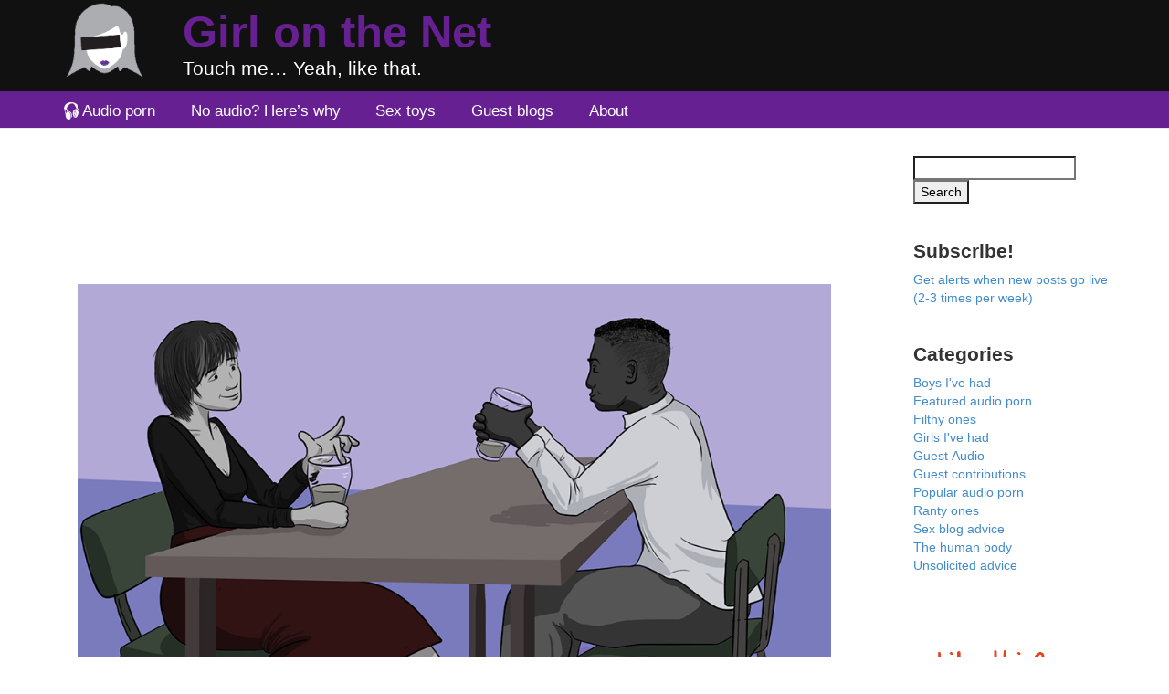

--- FILE ---
content_type: text/html; charset=UTF-8
request_url: https://www.girlonthenet.com/blog/first-date-into-second/
body_size: 15354
content:
<!DOCTYPE html>
<html lang="en-US">
<head>
  <link rel="shortcut icon" href="/favicon.ico?v=1" />

  <meta charset="UTF-8" />
  <meta name="viewport" content="width=device-width, initial-scale=1.0">
  <title>Promising: how do you turn a first date into a second? | Girl on the Net</title>
  <link rel="stylesheet" href="https://cdn.girlonthenet.com/wp-content/themes/gotn/style.css?h=be930ac210421b4bde2b9c529df77466" />

  <script type="3a295c2a6e6e7b339c4585a2-text/javascript">
    var _gaq = _gaq || [];
    _gaq.push(['_setAccount', 'UA-25382403-1']);
    _gaq.push(['_trackPageview']);
    _gaq.push(['_gat._anonymizeIp']);
    (function() {
      var ga = document.createElement('script');
          ga.type = 'text/javascript'; ga.async = true;
          ga.src = 'https://stats.g.doubleclick.net/dc.js';
      var s = document.getElementsByTagName('script')[0]; s.parentNode.insertBefore(ga, s);
    })();
  </script>
  <script async src="https://www.googletagmanager.com/gtag/js?id=G-6R6RKRSMPE" type="3a295c2a6e6e7b339c4585a2-text/javascript"></script>
  <script type="3a295c2a6e6e7b339c4585a2-text/javascript">
  window.dataLayer = window.dataLayer || [];
  function gtag(){dataLayer.push(arguments);}
  gtag('js', new Date());
  gtag('config', 'G-6R6RKRSMPE');
  </script>
  <script type="3a295c2a6e6e7b339c4585a2-text/javascript">
      document.addEventListener('adrotic:load', function(event) {
        _gaq.push(['_trackEvent', 'AdroticAd', 'Shown', event.detail.id + ':' + event.detail.type, true]);
//	gtag('event', 'adrotic_shown', { 'id': event.detail.id, 'type': event.detail.type, 'ad_source': 'Adrotic', 'ad_unit': event.detail.id, 'ad_format': event.detail.type });
      })
      document.addEventListener('adrotic:click', function(event) {
        _gaq.push(['_trackEvent', 'AdroticAd', 'Clicked', event.detail.id + ':' + event.detail.type]);
//	gtag('event', 'adrotic_click', { 'ad_unit': event.detail.id, 'ad_format': event.detail.type, 'id': event.detail.id, 'type': event.detail.type });
      })
      document.addEventListener('ad:query', function(event) { gtag('event', 'ad_query', event.detail); })
      document.addEventListener('ad:impression', function(event) { gtag('event', 'ad_impression', event.detail); })
      document.addEventListener('ad:click', function(event) { gtag('event', 'ad_click', event.detail); })
  </script>
  <!--
  <script src="https://adrotic.girlonthenet.com/inventory/GOTN.js" async> </script>
  -->
  <script type="3a295c2a6e6e7b339c4585a2-text/javascript">
    (function() {
      var ad = document.createElement('script');
          ad.type = 'text/javascript'; ad.async = true;
          ad.src = 'https://adrotic.girlonthenet.com/inventory/GOTN.js?t=1769352888';
      var s = document.getElementsByTagName('script')[0]; s.parentNode.insertBefore(ad, s);
    })();
  </script>

  
	<!-- This site is optimized with the Yoast SEO plugin v14.0.4 - https://yoast.com/wordpress/plugins/seo/ -->
	<meta name="description" content="If someone&#039;s nervous on a first date, it can be hard to know who they are. But turning a first date into a second is all about making things comfortable." />
	<meta name="robots" content="index, follow" />
	<meta name="googlebot" content="index, follow, max-snippet:-1, max-image-preview:large, max-video-preview:-1" />
	<meta name="bingbot" content="index, follow, max-snippet:-1, max-image-preview:large, max-video-preview:-1" />
	<link rel="canonical" href="https://www.girlonthenet.com/blog/first-date-into-second/" />
	<meta property="og:locale" content="en_US" />
	<meta property="og:type" content="article" />
	<meta property="og:title" content="Promising: how do you turn a first date into a second? | Girl on the Net" />
	<meta property="og:description" content="If someone&#039;s nervous on a first date, it can be hard to know who they are. But turning a first date into a second is all about making things comfortable." />
	<meta property="og:url" content="https://www.girlonthenet.com/blog/first-date-into-second/" />
	<meta property="og:site_name" content="Girl on the Net" />
	<meta property="article:publisher" content="https://www.facebook.com/girlonthenet" />
	<meta property="article:author" content="https://www.facebook.com/girlonthenet" />
	<meta property="article:published_time" content="2020-11-08T11:11:58+00:00" />
	<meta property="og:image" content="https://cdn.girlonthenet.com/wp-content/uploads/2016/11/GotN-Footsie.png" />
	<meta property="og:image:width" content="1024" />
	<meta property="og:image:height" content="768" />
	<meta name="twitter:card" content="summary_large_image" />
	<meta name="twitter:creator" content="@girlonthenet" />
	<meta name="twitter:site" content="@girlonthenet" />
	<script type="application/ld+json" class="yoast-schema-graph">{"@context":"https://schema.org","@graph":[{"@type":"WebSite","@id":"https://www.girlonthenet.com/#website","url":"https://www.girlonthenet.com/","name":"Girl on the Net","description":"Touch me...  Yeah, like that.","publisher":{"@id":"https://www.girlonthenet.com/#/schema/person/dae1a9f1c595cb54b6e865f2a4331c1f"},"potentialAction":[{"@type":"SearchAction","target":"https://www.girlonthenet.com/?s={search_term_string}","query-input":"required name=search_term_string"}],"inLanguage":"en-US"},{"@type":"ImageObject","@id":"https://www.girlonthenet.com/blog/first-date-into-second/#primaryimage","inLanguage":"en-US","url":"https://cdn.girlonthenet.com/wp-content/uploads/2016/11/GotN-Footsie.png","width":1024,"height":768,"caption":"Image by the brilliant Stuart F Taylor"},{"@type":"WebPage","@id":"https://www.girlonthenet.com/blog/first-date-into-second/#webpage","url":"https://www.girlonthenet.com/blog/first-date-into-second/","name":"Promising: how do you turn a first date into a second? | Girl on the Net","isPartOf":{"@id":"https://www.girlonthenet.com/#website"},"primaryImageOfPage":{"@id":"https://www.girlonthenet.com/blog/first-date-into-second/#primaryimage"},"datePublished":"2020-11-08T11:11:58+00:00","dateModified":"2020-11-08T11:11:58+00:00","description":"If someone's nervous on a first date, it can be hard to know who they are. But turning a first date into a second is all about making things comfortable.","inLanguage":"en-US","potentialAction":[{"@type":"ReadAction","target":["https://www.girlonthenet.com/blog/first-date-into-second/"]}]},{"@type":"Article","@id":"https://www.girlonthenet.com/blog/first-date-into-second/#article","isPartOf":{"@id":"https://www.girlonthenet.com/blog/first-date-into-second/#webpage"},"author":{"@id":"https://www.girlonthenet.com/#/schema/person/dae1a9f1c595cb54b6e865f2a4331c1f"},"headline":"Promising: how do you turn a first date into a second?","datePublished":"2020-11-08T11:11:58+00:00","dateModified":"2020-11-08T11:11:58+00:00","commentCount":15,"mainEntityOfPage":{"@id":"https://www.girlonthenet.com/blog/first-date-into-second/#webpage"},"publisher":{"@id":"https://www.girlonthenet.com/#/schema/person/dae1a9f1c595cb54b6e865f2a4331c1f"},"image":{"@id":"https://www.girlonthenet.com/blog/first-date-into-second/#primaryimage"},"keywords":"communication,dating,first times,fun sex,online dating,super nervous about showing him this blog post which i think is a pretty good sign","articleSection":"Boys I've had","inLanguage":"en-US","potentialAction":[{"@type":"CommentAction","name":"Comment","target":["https://www.girlonthenet.com/blog/first-date-into-second/#respond"]}]},{"@type":["Person","Organization"],"@id":"https://www.girlonthenet.com/#/schema/person/dae1a9f1c595cb54b6e865f2a4331c1f","name":"Girl on the net","image":{"@type":"ImageObject","@id":"https://www.girlonthenet.com/#personlogo","inLanguage":"en-US","url":"https://cdn.girlonthenet.com/wp-content/uploads/2013/05/GOTN-avatar-resized.png","width":300,"height":300,"caption":"Girl on the net"},"logo":{"@id":"https://www.girlonthenet.com/#personlogo"},"description":"Girl on the Net is one of the UK's top sex bloggers, and has been writing since 2011 on sex, feminism, relationships and more.","sameAs":["https://www.facebook.com/girlonthenet","https://twitter.com/girlonthenet"]}]}</script>
	<!-- / Yoast SEO plugin. -->


<link rel='dns-prefetch' href='//cdn.girlonthenet.com' />
<link rel='dns-prefetch' href='//s.w.org' />
<link rel="alternate" type="application/rss+xml" title="Girl on the Net &raquo; Feed" href="https://www.girlonthenet.com/feed/" />
<link rel="alternate" type="application/rss+xml" title="Girl on the Net &raquo; Comments Feed" href="https://www.girlonthenet.com/comments/feed/" />
<link rel="alternate" type="application/rss+xml" title="Girl on the Net &raquo; Promising: how do you turn a first date into a second? Comments Feed" href="https://www.girlonthenet.com/blog/first-date-into-second/feed/" />
		<script type="3a295c2a6e6e7b339c4585a2-text/javascript">
			window._wpemojiSettings = {"baseUrl":"https:\/\/s.w.org\/images\/core\/emoji\/13.0.0\/72x72\/","ext":".png","svgUrl":"https:\/\/s.w.org\/images\/core\/emoji\/13.0.0\/svg\/","svgExt":".svg","source":{"concatemoji":"https:\/\/www.girlonthenet.com\/wordpress\/wp-includes\/js\/wp-emoji-release.min.js?ver=5.5.1"}};
			!function(e,a,t){var r,n,o,i,p=a.createElement("canvas"),s=p.getContext&&p.getContext("2d");function c(e,t){var a=String.fromCharCode;s.clearRect(0,0,p.width,p.height),s.fillText(a.apply(this,e),0,0);var r=p.toDataURL();return s.clearRect(0,0,p.width,p.height),s.fillText(a.apply(this,t),0,0),r===p.toDataURL()}function l(e){if(!s||!s.fillText)return!1;switch(s.textBaseline="top",s.font="600 32px Arial",e){case"flag":return!c([127987,65039,8205,9895,65039],[127987,65039,8203,9895,65039])&&(!c([55356,56826,55356,56819],[55356,56826,8203,55356,56819])&&!c([55356,57332,56128,56423,56128,56418,56128,56421,56128,56430,56128,56423,56128,56447],[55356,57332,8203,56128,56423,8203,56128,56418,8203,56128,56421,8203,56128,56430,8203,56128,56423,8203,56128,56447]));case"emoji":return!c([55357,56424,8205,55356,57212],[55357,56424,8203,55356,57212])}return!1}function d(e){var t=a.createElement("script");t.src=e,t.defer=t.type="text/javascript",a.getElementsByTagName("head")[0].appendChild(t)}for(i=Array("flag","emoji"),t.supports={everything:!0,everythingExceptFlag:!0},o=0;o<i.length;o++)t.supports[i[o]]=l(i[o]),t.supports.everything=t.supports.everything&&t.supports[i[o]],"flag"!==i[o]&&(t.supports.everythingExceptFlag=t.supports.everythingExceptFlag&&t.supports[i[o]]);t.supports.everythingExceptFlag=t.supports.everythingExceptFlag&&!t.supports.flag,t.DOMReady=!1,t.readyCallback=function(){t.DOMReady=!0},t.supports.everything||(n=function(){t.readyCallback()},a.addEventListener?(a.addEventListener("DOMContentLoaded",n,!1),e.addEventListener("load",n,!1)):(e.attachEvent("onload",n),a.attachEvent("onreadystatechange",function(){"complete"===a.readyState&&t.readyCallback()})),(r=t.source||{}).concatemoji?d(r.concatemoji):r.wpemoji&&r.twemoji&&(d(r.twemoji),d(r.wpemoji)))}(window,document,window._wpemojiSettings);
		</script>
		<style type="text/css">
img.wp-smiley,
img.emoji {
	display: inline !important;
	border: none !important;
	box-shadow: none !important;
	height: 1em !important;
	width: 1em !important;
	margin: 0 .07em !important;
	vertical-align: -0.1em !important;
	background: none !important;
	padding: 0 !important;
}
</style>
	<link rel='stylesheet' id='yarppWidgetCss-css'  href='https://cdn.girlonthenet.com/wp-content/plugins/yet-another-related-posts-plugin/style/widget.css?ver=5.5.1' type='text/css' media='all' />
<link rel='stylesheet' id='wp-block-library-css'  href='https://www.girlonthenet.com/wordpress/wp-includes/css/dist/block-library/style.min.css?ver=5.5.1' type='text/css' media='all' />
<script type="3a295c2a6e6e7b339c4585a2-text/javascript" src='https://www.girlonthenet.com/wordpress/wp-includes/js/jquery/jquery.js?ver=1.12.4-wp' id='jquery-core-js'></script>
<link rel="https://api.w.org/" href="https://www.girlonthenet.com/wp-json/" /><link rel="alternate" type="application/json" href="https://www.girlonthenet.com/wp-json/wp/v2/posts/15891" /><link rel="EditURI" type="application/rsd+xml" title="RSD" href="https://www.girlonthenet.com/wordpress/xmlrpc.php?rsd" />
<link rel="wlwmanifest" type="application/wlwmanifest+xml" href="https://www.girlonthenet.com/wordpress/wp-includes/wlwmanifest.xml" /> 
<meta name="generator" content="WordPress 5.5.1" />
<link rel='shortlink' href='https://www.girlonthenet.com/?p=15891' />
<link rel="alternate" type="application/json+oembed" href="https://www.girlonthenet.com/wp-json/oembed/1.0/embed?url=https%3A%2F%2Fwww.girlonthenet.com%2Fblog%2Ffirst-date-into-second%2F" />
<link rel="alternate" type="text/xml+oembed" href="https://www.girlonthenet.com/wp-json/oembed/1.0/embed?url=https%3A%2F%2Fwww.girlonthenet.com%2Fblog%2Ffirst-date-into-second%2F&#038;format=xml" />
</head>
<body class="post-template-default single single-post postid-15891 single-format-standard">
  <div id="wrapper" class="hfeed ads">
    <header id="header" role="banner">
      <section id="branding">
        <a href="https://www.girlonthenet.com/" title="Girl on the Net" rel="home">
          <hgroup>
            <div id="site-title">
              <h1>
                  Girl on the Net              </h1>
            </div>
            <div id="site-description">Touch me&#8230;  Yeah, like that.</div>
          </hgroup>
        </a>
      </section>
      <nav id="menu" role="navigation">
        <div>
          <div class="menu-main-menu-container"><ul id="menu-main-menu" class="menu"><li id="menu-item-9067" class="menu-item menu-item-type-post_type menu-item-object-page menu-item-9067"><a href="https://www.girlonthenet.com/audio-porn/">Audio porn</a></li>
<li id="menu-item-27489" class="menu-item menu-item-type-post_type menu-item-object-page menu-item-27489"><a href="https://www.girlonthenet.com/osa/">No audio? Here&#8217;s why</a></li>
<li id="menu-item-23526" class="menu-item menu-item-type-post_type menu-item-object-page menu-item-23526"><a href="https://www.girlonthenet.com/sex-toys/">Sex toys</a></li>
<li id="menu-item-28700" class="menu-item menu-item-type-post_type menu-item-object-page menu-item-28700"><a href="https://www.girlonthenet.com/guest-blogs/">Guest blogs</a></li>
<li id="menu-item-78" class="menu-item menu-item-type-custom menu-item-object-custom menu-item-78"><a href="/about">About</a></li>
</ul></div>        </div>
      </nav>
    </header>
    <div id="container">
<section id="content" role="main">
<aside data-adrotic="banner" style="min-height: 100px; margin-bottom: 40px; text-align: center;">
</aside>

<article class="entry full" id="post-15891" class="post-15891 post type-post status-publish format-standard has-post-thumbnail hentry category-boys tag-communication tag-dating tag-first-times tag-fun-sex tag-online-dating tag-super-nervous-about-showing-him-this-blog-post-which-i-think-is-a-pretty-good-sign">

<header class="entry-header">
    <figure>
    <a class="image" href="https://www.girlonthenet.com/blog/first-date-into-second/" title="Promising: how do you turn a first date into a second?">
              <img src="https://cdn.girlonthenet.com/wp-content/uploads/2016/11/GotN-Footsie.png"/>
          </a>
  </figure>

  <h2>
    <a href="https://www.girlonthenet.com/blog/first-date-into-second/" title="Promising: how do you turn a first date into a second?">
      Promising: how do you turn a first date into a second?    </a>
  </h2>

  <aside class="details">
    <time class="dt-published" datetime="2020-11-08T11:11:58+00:00">November 8, 2020</time>
    <ul class="post-categories">
	<li><a href="https://www.girlonthenet.com/category/boys/" rel="category tag">Boys I've had</a></li></ul>  </aside>
</header>


<section class="entry-content">
    <figcaption class="image-credit">Image by the brilliant <a href="http://www.chainbear.com">Stuart F Taylor</a></figcaption>

<p>We&#8217;ve been on a total of two dates, and had exactly the same number of fucks, so I don&#8217;t really know this guy at all. I know him exactly as well as I know anyone who&#8217;s willing to share a bottle of wine and a swift fuck with me, but still: he&#8217;s promising. What is it that makes someone promising? How do you turn a first date into a second, and then a third?</p>
<blockquote><p>Note: there’s a time delay on a lot of blog posts at the moment, so although we’re in lockdown now, this date happened when it was legal. I am naughty but not <i>that</i> kind of naughty.</p></blockquote>
<p><span id="more-15891"></span></p>
<p>When my Mum asks me about him, with the eager tone of someone desperate to distract me from the blind panic that is the rest of my life, I tell her &#8216;yeah, he&#8217;s <em>promising</em>.&#8217;</p>
<p>When a friend asks me how date two went, the morning after I&#8217;ve come home from a rendezvous at his flat, I tell her the same: he&#8217;s promising.</p>
<p>I text my sister: I don&#8217;t know him well yet, but he&#8217;s <em>promising</em>.</p>
<h2>What makes a date &#8216;promising&#8217;?</h2>
<p>When people on dating sites ask me what I&#8217;m looking for, the answer is vague blather and a shoulder-shrug. I can more easily define what I&#8217;m <em>not</em> looking for than what I am. Sadly, no casual sex: Covid has put paid to the kind of fuck-and-run that I enjoyed with men who were as casual as I was in the Before Times. I definitely <a href="https://www.girlonthenet.com/blog/on-not-having-a-boyfriend/">don&#8217;t want &#8216;a boyfriend&#8217;</a>: I&#8217;m still not over the last one, and besides I&#8217;ve got other shit to do. I have a lot of friends I want to spend time with, and myriad plans to make &#8211; I don&#8217;t have time for romance or monogamy. Someone I talk to raises the term &#8216;solo-poly&#8217;, but if pressed I prefer to say &#8216;fuck-buddies.&#8217; Where the &#8216;buddy&#8217; part is as important as the &#8216;fuck.&#8217;</p>
<p>I&#8217;d like to find a <a href="https://www.girlonthenet.com/blog/what-does-fuck-buddy-really-mean/">fuck-buddy</a> (or two), to hang out with during Covid-ravaged winter. People who are risk-averse but horny. Careful about contacts, free and easy with their conversation and lust. People who enjoy a drink and a chat as much as they enjoy the banging which comes (ideally) before. Friends who will fuck me, and fucks who make good friends. But I&#8217;ve done a lot of video dates with men I&#8217;ve had to turn down, so I&#8217;m clearly at least a <em>bit</em> fussier than I originally thought I was when I started swiping.</p>
<p>What is it? What am I after? What exactly makes a date &#8216;promising&#8217;?</p>
<h2>Turning a first date into a second</h2>
<p>What I want in someone often depends on the exact &#8216;someone&#8217; we&#8217;re talking about. For some people, dominance sits awkwardly, and I&#8217;d no more expect them to spank me than I&#8217;d urge them to sprout wings and fly. For others, I know before meeting that they&#8217;ll definitely not meet the &#8216;nerd&#8217; credentials I usually look for, but something else about them will have caught my eye &#8211; good jokes, or nice <a href="https://www.girlonthenet.com/blog/sexy-tattoos/">tattoos</a>, or a penchant for enthusiastic dancing. So what I want in a guy will always depend on the guy, and I don&#8217;t often know what those things are until I see them. Turning a first date into a second depends on the person, and which of my buttons they press. But regardless of the detail, I think comfort is important: am I <em>comfortable</em> with this person? Could I see them as a friend?</p>
<p>This guy cooks, for a start, which surprises me. He makes me dinner &#8211; something delicious, with spinach and flavour and skill. We eat it with wine and talk politics.</p>
<p>He&#8217;s slightly left of me in terms of politics, which delights me. He can tell me things I don&#8217;t know but our discussions start from similar principles. He has very strong views on the strong views of JK Rowling, and is not afraid to have a sweary rant about them.</p>
<p>He&#8217;s nerdy and shy, which I like &#8211; a <em>lot</em>. On our first date all his laughs were nervous ones, and perhaps that&#8217;s the reason I shagged him that first time: sometimes you have to fuck the nerves out of someone before you can work out who they really are. By date two the nervous laugh is fading, replaced by genuine smiles and conversation that flows more easily.</p>
<p>Oh, and he fucks well, there&#8217;s that.</p>
<h2>The fucking is important</h2>
<p>Our first shag is exactly what you&#8217;d expect: clumsy and eager and quick and saliva-drenched. Why is it that it takes at least two dates to learn to kiss someone? It&#8217;s like you&#8217;re both calibrated for different mouths, and you have to take some time to readjust your jaw and lips. But he makes good noises, and his dick feels good, and that&#8217;s all I need from <a href="https://www.girlonthenet.com/blog/first-time-sex/">first time sex</a>. That alone would be enough to turn a first date into a second.</p>
<p>On our second date, our next fuck is longer, and harder, and he makes delicious sexy moaning noises. When I squeeze my cunt good and tight around him, he comes, and the sounds he makes give me full-body waves of joy.</p>
<p>He&#8217;s good at communication, and I know this even before we get naked. During our first dating-site chats, when I asked him about a book and told him I have Opinions, he gently warned me that the book is precious to him &#8211; signalling that I shouldn&#8217;t say anything too bad, in case I trash his fave. I wasn&#8217;t intending to, but I appreciated the heads-up, and noted that the very act of saying &#8216;please be kind&#8217; is in itself a promising thing. He&#8217;s willing to say what he likes, and needs, and let me know where his boundaries are.</p>
<p>When we fuck, I know that he&#8217;ll tell me: this is what I like, here&#8217;s what I don&#8217;t. It gives me the confidence to ask for the things I want, like &#8216;<a href="https://www.girlonthenet.com/blog/your-dick-my-mouth/">can I suck your dick</a>?&#8217; and &#8216;how about we move to the bedroom?&#8217;</p>
<p>After we&#8217;ve fucked, he engages in <a href="https://www.girlonthenet.com/blog/one-thing-i-do-after-sex/">post-match analysis</a>: complimenting me on &#8216;<a href="https://hips.hearstapps.com/hmg-prod.s3.amazonaws.com/images/6-the-i-want-you-i-need-you-1589990036.jpg?crop=1xw:1xh;center,top&amp;resize=980:*" class="external" target="_blank">that thing you do with your legs</a>.&#8217; I genuinely thought that&#8217;s what most people did, but he shows me <a href="https://hips.hearstapps.com/hmg-prod.s3.amazonaws.com/images/3-the-purring-kitties-1589990036.jpg?crop=1xw:1xh;center,top&amp;resize=980:*" class="external" target="_blank">which way is more common to him</a>, and I store away this intriguing info for later.</p>
<p>He drops hints about <a href="/tag/kink">kink</a>, and I eagerly &#8216;yes, and&#8217; them, ask if he&#8217;s dom, sub or switch and he knows what I mean. We lie in bed together and chat for a while, the nervous laugh has long since disappeared.</p>
<p>See? <em>Promising</em>.</p>
<p>When we&#8217;re ready to dress we go back to the lounge. Polish off the wine, talk more politics, flirt gently and tell each other we had a good time. At one point, he gently admonishes me on an issue of consent and I&#8217;m thrilled. He is gentle and nerdy and kinky and lefty and willing to challenge me.</p>
<p>So that&#8217;s what I mean when I tell you he&#8217;s promising: he reminds me very much of my friends. Our first date turned into a second, and I didn&#8217;t need to wonder whether we&#8217;d schedule a third.</p>
<p>&nbsp;</p>



<aside data-adrotic="banner" style="min-height: 100px; margin-bottom: 40px; text-align: center;">
</aside>


<div class='yarpp-related'>
<aside id="related-posts">
  <h2>Sexy stories read aloud</h2>
    <ul class="audio-hub-list">
    <li class=entry>
  <article>
    <header>
      <h2>What do I look like getting fucked from behind?</h2>
      <span class="author">
            </span>
    </header>
    <figure>
      <a class="image" href="https://www.girlonthenet.com/blog/what-do-i-look-like-getting-fucked-from-behind/" title="What do I look like getting fucked from behind?">
        <img src="https://cdn.girlonthenet.com/wp-content/uploads/2015/09/phonesex-350x260.png"/>
      </a>
              <button class=play title="Listen to What do I look like getting fucked from behind?"> Listen to What do I look like getting fucked from behind? </button>
          <audio title="What do I look like getting fucked from behind?" src="https://cdn.girlonthenet.com/audio-files/ARA-Bloom26/11816/what-do-i-look-like-getting-fucked-from-behind.mp3" data-adref="ARA-Bloom26" controls preload=none>
    Audio player not available in your browser…
    <a href="https://cdn.girlonthenet.com/audio-files/ARA-Bloom26/11816/what-do-i-look-like-getting-fucked-from-behind.mp3">download the mp3</a>
    instead!
  </audio>


          </figure>
  </article>
</li>
<li class=entry>
  <article>
    <header>
      <h2>On fucking in the toilets</h2>
      <span class="author">
            </span>
    </header>
    <figure>
      <a class="image" href="https://www.girlonthenet.com/blog/on-fucking-in-the-toilets/" title="On fucking in the toilets">
        <img src="https://cdn.girlonthenet.com/wp-content/uploads/2018/11/GOTN-mouth-colour-350x260.jpg"/>
      </a>
              <button class=play title="Listen to On fucking in the toilets"> Listen to On fucking in the toilets </button>
          <audio title="On fucking in the toilets" src="https://cdn.girlonthenet.com/audio-files/ARA-Bloom26/13068/on-fucking-in-the-toilets.mp3" data-adref="ARA-Bloom26" controls preload=none>
    Audio player not available in your browser…
    <a href="https://cdn.girlonthenet.com/audio-files/ARA-Bloom26/13068/on-fucking-in-the-toilets.mp3">download the mp3</a>
    instead!
  </audio>


          </figure>
  </article>
</li>
<li class=entry>
  <article>
    <header>
      <h2>Buttplugs, pegging, and pushing the fuck back</h2>
      <span class="author">
            </span>
    </header>
    <figure>
      <a class="image" href="https://www.girlonthenet.com/blog/buttplugs-pegging-and-pushing-the-fuck-back/" title="Buttplugs, pegging, and pushing the fuck back">
        <img src="https://cdn.girlonthenet.com/wp-content/uploads/2015/05/pushing-back-350x260.png"/>
      </a>
              <button class=play title="Listen to Buttplugs, pegging, and pushing the fuck back"> Listen to Buttplugs, pegging, and pushing the fuck back </button>
          <audio title="Buttplugs, pegging, and pushing the fuck back" src="https://cdn.girlonthenet.com/audio-files/ARA-Bloom26/11828/buttplugs-pegging-and-pushing-the-fuck-back.mp3" data-adref="ARA-Bloom26" controls preload=none>
    Audio player not available in your browser…
    <a href="https://cdn.girlonthenet.com/audio-files/ARA-Bloom26/11828/buttplugs-pegging-and-pushing-the-fuck-back.mp3">download the mp3</a>
    instead!
  </audio>


          </figure>
  </article>
</li>
<li class=entry>
  <article>
    <header>
      <h2>Jizz: there can never ever be enough</h2>
      <span class="author">
            </span>
    </header>
    <figure>
      <a class="image" href="https://www.girlonthenet.com/blog/never-enough-jizz/" title="Jizz: there can never ever be enough">
        <img src="https://cdn.girlonthenet.com/wp-content/uploads/2014/08/chain-story-350x260.png"/>
      </a>
              <button class=play title="Listen to Jizz: there can never ever be enough"> Listen to Jizz: there can never ever be enough </button>
          <audio title="Jizz: there can never ever be enough" src="https://cdn.girlonthenet.com/audio-files/ARA-Bloom26/20383/jizz-there-can-never-ever-be-enough.mp3" data-adref="ARA-Bloom26" controls preload=none>
    Audio player not available in your browser…
    <a href="https://cdn.girlonthenet.com/audio-files/ARA-Bloom26/20383/jizz-there-can-never-ever-be-enough.mp3">download the mp3</a>
    instead!
  </audio>


          </figure>
  </article>
</li>
  </ul>

  <div>
    <h2>Subscribe</h2>
    <p> 
      Enter your email address, and get notified when new posts are released.
    </p>
    <form action="//girlonthenet.us6.list-manage.com/subscribe/post?u=ca1778f73afdd6505e1cfbea4&amp;id=3b76a27d47" method="post" target="_blank" novalidate>
      <div class="input-group">
        <input type="email" value="" name="EMAIL" id="mce-EMAIL" placeholder="you@example.com" class="form-control">
        <div style="position: absolute; left: -5000px;" aria-hidden="true"><input type="text" name="b_ca1778f73afdd6505e1cfbea4_3b76a27d47" tabindex="-1" value=""></div>
        <span class="input-group-btn">
          <button type="submit" class="btn btn-action" value="Subscribe" name="subscribe">Subscribe</button>
        </span>
      </div>
    </form>

      <h2>Related posts</h2>

      <ul>
                  <li>
            <a href="https://www.girlonthenet.com/blog/hear-ye-hear-ye-i-got-laid/">
              <img width="84" height="84" src="https://cdn.girlonthenet.com/wp-content/uploads/2016/02/love-is-150x150.png" class="attachment-105x84 size-105x84 wp-post-image" alt="love is having a pint in the pub with my mum and talking about how amazing my siblings are" loading="lazy" />              Hear ye, hear ye: some texts I sent after I got laid            </a>
          </li>

                  <li>
            <a href="https://www.girlonthenet.com/blog/because-he-liked-my-tweet/">
              <img width="84" height="84" src="https://cdn.girlonthenet.com/wp-content/uploads/2021/02/Aftermath-of-second-round-of-the-bracelet-game-150x150.png" class="attachment-105x84 size-105x84 wp-post-image" alt="Pile of torn clothes including bra and purple dress with white flowers and a red thong, plus flogger" loading="lazy" />              Because he liked my tweet            </a>
          </li>

                  <li>
            <a href="https://www.girlonthenet.com/blog/first-date/">
              <img width="84" height="84" src="https://cdn.girlonthenet.com/wp-content/uploads/2015/02/happy-sad-other-half-150x150.png" class="attachment-105x84 size-105x84 wp-post-image" alt="two people walking through autumn leaves" loading="lazy" />              My first date was as incompetent as you&#8217;d expect            </a>
          </li>

              </ul>
  </div>
</aside>
</div>
<div class="entry-links"></div>
</section>

<footer>
  
    <ul id="previous-next">
              <li>
          <span class="glyphicon glyphicon-chevron-left" aria-hidden="true"></span>
          <a href="https://www.girlonthenet.com/blog/lost-husband-found-bdsm/" title="Previous Post" rel="prev">
            Guest blog: I lost my husband and found BDSM          </a>
        </li>
                    <li>
          <a href="https://www.girlonthenet.com/blog/strong-independent-woman-meets-spider/" title="Next Post" rel="next">
            In which a strong, independent woman meets a spider          </a>
          <span class="glyphicon glyphicon-chevron-right" aria-hidden="true"></span>
        </li>
          </ul>



		    <section class="cat-links">Categories: <a href="https://www.girlonthenet.com/category/boys/" rel="category tag">Boys I've had</a></section>
    <section class="tag-links">Tags: <a href="https://www.girlonthenet.com/tag/communication/" rel="tag">communication</a>, <a href="https://www.girlonthenet.com/tag/dating/" rel="tag">dating</a>, <a href="https://www.girlonthenet.com/tag/first-times/" rel="tag">first times</a>, <a href="https://www.girlonthenet.com/tag/fun-sex/" rel="tag">fun sex</a>, <a href="https://www.girlonthenet.com/tag/online-dating/" rel="tag">online dating</a>, <a href="https://www.girlonthenet.com/tag/super-nervous-about-showing-him-this-blog-post-which-i-think-is-a-pretty-good-sign/" rel="tag">super nervous about showing him this blog post which i think is a pretty good sign</a></section>
  </footer>
</article>
<section id="comments">
<section id="comments-list" class="comments">
<h3 class="comments-title">15 Comments</h3>
<ul>
		<li class="comment even thread-even depth-1 parent" id="comment-673580">
				<div id="div-comment-673580" class="comment-body">
				<div class="comment-author vcard">
						<cite class="fn">Jul</cite> <span class="says">says:</span>		</div>
		
		<div class="comment-meta commentmetadata"><a href="https://www.girlonthenet.com/blog/first-date-into-second/#comment-673580">
			November 8, 2020 at 2:08 pm				</a>
						</div>

		<p>You got me thinking about post-coital compliments, and I want to hear more. Anybody want to share their favorites?</p>

		<div class="reply"><a rel='nofollow' class='comment-reply-link' href='#comment-673580' data-commentid="673580" data-postid="15891" data-belowelement="div-comment-673580" data-respondelement="respond" data-replyto="Reply to Jul" aria-label='Reply to Jul'>Reply</a></div>
				</div>
				<ul class="children">
		<li class="comment byuser comment-author-admin bypostauthor odd alt depth-2" id="comment-673584">
				<div id="div-comment-673584" class="comment-body">
				<div class="comment-author vcard">
						<cite class="fn">Girl on the net</cite> <span class="says">says:</span>		</div>
		
		<div class="comment-meta commentmetadata"><a href="https://www.girlonthenet.com/blog/first-date-into-second/#comment-673584">
			November 8, 2020 at 4:17 pm				</a>
						</div>

		<p>I recently got a &#8216;your cunt feels so good&#8217; and I like that a lot =) Also&#8230; during fucking, if someone compliments a thing, it&#8217;s lovely to get some mid-action analysis too! I&#8217;ve also recently had &#8216;you know you make REALLY good faces&#8217; which is nice, because I sometimes worry my sex faces are very gurny but also I like letting go if I&#8217;m getting banged nice and hard!</p>

		<div class="reply"><a rel='nofollow' class='comment-reply-link' href='#comment-673584' data-commentid="673584" data-postid="15891" data-belowelement="div-comment-673584" data-respondelement="respond" data-replyto="Reply to Girl on the net" aria-label='Reply to Girl on the net'>Reply</a></div>
				</div>
				</li><!-- #comment-## -->
</ul><!-- .children -->
</li><!-- #comment-## -->
		<li class="comment even thread-odd thread-alt depth-1 parent" id="comment-673591">
				<div id="div-comment-673591" class="comment-body">
				<div class="comment-author vcard">
						<cite class="fn">Faustian</cite> <span class="says">says:</span>		</div>
		
		<div class="comment-meta commentmetadata"><a href="https://www.girlonthenet.com/blog/first-date-into-second/#comment-673591">
			November 8, 2020 at 8:43 pm				</a>
						</div>

		<p>&#8220;I&#8217;ve got jelly legs&#8221;.<br />
Not the sexiest, admittedly.</p>

		<div class="reply"><a rel='nofollow' class='comment-reply-link' href='#comment-673591' data-commentid="673591" data-postid="15891" data-belowelement="div-comment-673591" data-respondelement="respond" data-replyto="Reply to Faustian" aria-label='Reply to Faustian'>Reply</a></div>
				</div>
				<ul class="children">
		<li class="comment byuser comment-author-admin bypostauthor odd alt depth-2" id="comment-673593">
				<div id="div-comment-673593" class="comment-body">
				<div class="comment-author vcard">
						<cite class="fn">Girl on the net</cite> <span class="says">says:</span>		</div>
		
		<div class="comment-meta commentmetadata"><a href="https://www.girlonthenet.com/blog/first-date-into-second/#comment-673593">
			November 8, 2020 at 9:26 pm				</a>
						</div>

		<p>Ahhh but WHAT a good one! &lt;3</p>

		<div class="reply"><a rel='nofollow' class='comment-reply-link' href='#comment-673593' data-commentid="673593" data-postid="15891" data-belowelement="div-comment-673593" data-respondelement="respond" data-replyto="Reply to Girl on the net" aria-label='Reply to Girl on the net'>Reply</a></div>
				</div>
				</li><!-- #comment-## -->
</ul><!-- .children -->
</li><!-- #comment-## -->
		<li class="comment even thread-even depth-1 parent" id="comment-673613">
				<div id="div-comment-673613" class="comment-body">
				<div class="comment-author vcard">
						<cite class="fn">Mosscat</cite> <span class="says">says:</span>		</div>
		
		<div class="comment-meta commentmetadata"><a href="https://www.girlonthenet.com/blog/first-date-into-second/#comment-673613">
			November 9, 2020 at 8:29 am				</a>
						</div>

		<p>&#8216;I really needed that&#8217; works for me. Good story, too. There&#8217;s something special about a fuck buddy or two (or more but maybe I&#8217;m greedy)</p>

		<div class="reply"><a rel='nofollow' class='comment-reply-link' href='#comment-673613' data-commentid="673613" data-postid="15891" data-belowelement="div-comment-673613" data-respondelement="respond" data-replyto="Reply to Mosscat" aria-label='Reply to Mosscat'>Reply</a></div>
				</div>
				<ul class="children">
		<li class="comment byuser comment-author-admin bypostauthor odd alt depth-2" id="comment-673654">
				<div id="div-comment-673654" class="comment-body">
				<div class="comment-author vcard">
						<cite class="fn">Girl on the net</cite> <span class="says">says:</span>		</div>
		
		<div class="comment-meta commentmetadata"><a href="https://www.girlonthenet.com/blog/first-date-into-second/#comment-673654">
			November 10, 2020 at 10:06 am				</a>
						</div>

		<p>Oooh yeah &#8216;I needed that&#8217; is an *excellent* one. I am also a fan of just a breathless &#8216;thank you&#8217; after a particularly vigorous one =) I&#8217;ve had &#8216;thanks for the use of your cunt&#8217; before as well, which&#8230; is definitely not for everyone but very much My Cup Of Tea if it comes after an especially filthy/using fuck.</p>

		<div class="reply"><a rel='nofollow' class='comment-reply-link' href='#comment-673654' data-commentid="673654" data-postid="15891" data-belowelement="div-comment-673654" data-respondelement="respond" data-replyto="Reply to Girl on the net" aria-label='Reply to Girl on the net'>Reply</a></div>
				</div>
				</li><!-- #comment-## -->
</ul><!-- .children -->
</li><!-- #comment-## -->
		<li class="comment even thread-odd thread-alt depth-1 parent" id="comment-673660">
				<div id="div-comment-673660" class="comment-body">
				<div class="comment-author vcard">
						<cite class="fn">mfc</cite> <span class="says">says:</span>		</div>
		
		<div class="comment-meta commentmetadata"><a href="https://www.girlonthenet.com/blog/first-date-into-second/#comment-673660">
			November 10, 2020 at 2:05 pm				</a>
						</div>

		<p>Cooks well and rants about Queen TERF? Time to put a (cock) ring on it &gt;:)</p>

		<div class="reply"><a rel='nofollow' class='comment-reply-link' href='#comment-673660' data-commentid="673660" data-postid="15891" data-belowelement="div-comment-673660" data-respondelement="respond" data-replyto="Reply to mfc" aria-label='Reply to mfc'>Reply</a></div>
				</div>
				<ul class="children">
		<li class="comment byuser comment-author-admin bypostauthor odd alt depth-2" id="comment-673661">
				<div id="div-comment-673661" class="comment-body">
				<div class="comment-author vcard">
						<cite class="fn">Girl on the net</cite> <span class="says">says:</span>		</div>
		
		<div class="comment-meta commentmetadata"><a href="https://www.girlonthenet.com/blog/first-date-into-second/#comment-673661">
			November 10, 2020 at 2:15 pm				</a>
						</div>

		<p>I mean&#8230; I suspect that may be a little soon but yeah &#8211; both these qualities are powerfully good =)</p>

		<div class="reply"><a rel='nofollow' class='comment-reply-link' href='#comment-673661' data-commentid="673661" data-postid="15891" data-belowelement="div-comment-673661" data-respondelement="respond" data-replyto="Reply to Girl on the net" aria-label='Reply to Girl on the net'>Reply</a></div>
				</div>
				</li><!-- #comment-## -->
</ul><!-- .children -->
</li><!-- #comment-## -->
		<li class="comment even thread-even depth-1" id="comment-673695">
				<div id="div-comment-673695" class="comment-body">
				<div class="comment-author vcard">
						<cite class="fn">Moondog</cite> <span class="says">says:</span>		</div>
		
		<div class="comment-meta commentmetadata"><a href="https://www.girlonthenet.com/blog/first-date-into-second/#comment-673695">
			November 11, 2020 at 7:10 am				</a>
						</div>

		<p>Sounds delightfully promising 🙂</p>
<p>Most of the sex I&#8217;ve had outside of my relationships has been with friends. I&#8217;m an occasional fan of almost anonymous sex, but in the main I much prefer that people who are going anywhere near my cunt are people I like as people as well as for the sexing part.</p>

		<div class="reply"><a rel='nofollow' class='comment-reply-link' href='#comment-673695' data-commentid="673695" data-postid="15891" data-belowelement="div-comment-673695" data-respondelement="respond" data-replyto="Reply to Moondog" aria-label='Reply to Moondog'>Reply</a></div>
				</div>
				</li><!-- #comment-## -->
		<li class="comment odd alt thread-odd thread-alt depth-1 parent" id="comment-674431">
				<div id="div-comment-674431" class="comment-body">
				<div class="comment-author vcard">
						<cite class="fn">Burroughs</cite> <span class="says">says:</span>		</div>
		
		<div class="comment-meta commentmetadata"><a href="https://www.girlonthenet.com/blog/first-date-into-second/#comment-674431">
			November 20, 2020 at 12:36 am				</a>
						</div>

		<p>One of the best compliments I&#8217;ve ever had: Oh my god I don&#8217;t have bones, I feel like jello</p>

		<div class="reply"><a rel='nofollow' class='comment-reply-link' href='#comment-674431' data-commentid="674431" data-postid="15891" data-belowelement="div-comment-674431" data-respondelement="respond" data-replyto="Reply to Burroughs" aria-label='Reply to Burroughs'>Reply</a></div>
				</div>
				<ul class="children">
		<li class="comment byuser comment-author-admin bypostauthor even depth-2" id="comment-674519">
				<div id="div-comment-674519" class="comment-body">
				<div class="comment-author vcard">
						<cite class="fn">Girl on the net</cite> <span class="says">says:</span>		</div>
		
		<div class="comment-meta commentmetadata"><a href="https://www.girlonthenet.com/blog/first-date-into-second/#comment-674519">
			November 20, 2020 at 10:25 am				</a>
						</div>

		<p>&#8220;I don&#8217;t have bones&#8221; &#8211; I know this feeling so so well =)</p>

		<div class="reply"><a rel='nofollow' class='comment-reply-link' href='#comment-674519' data-commentid="674519" data-postid="15891" data-belowelement="div-comment-674519" data-respondelement="respond" data-replyto="Reply to Girl on the net" aria-label='Reply to Girl on the net'>Reply</a></div>
				</div>
				</li><!-- #comment-## -->
</ul><!-- .children -->
</li><!-- #comment-## -->
		<li class="comment odd alt thread-even depth-1 parent" id="comment-674511">
				<div id="div-comment-674511" class="comment-body">
				<div class="comment-author vcard">
						<cite class="fn">SL93</cite> <span class="says">says:</span>		</div>
		
		<div class="comment-meta commentmetadata"><a href="https://www.girlonthenet.com/blog/first-date-into-second/#comment-674511">
			November 20, 2020 at 10:05 am				</a>
						</div>

		<p>Nothing will ever top the best post-coital compliment I&#8217;ve received: &#8220;you&#8217;re a force of nature!&#8221; Feel like I could coast on that one FOREVER.</p>

		<div class="reply"><a rel='nofollow' class='comment-reply-link' href='#comment-674511' data-commentid="674511" data-postid="15891" data-belowelement="div-comment-674511" data-respondelement="respond" data-replyto="Reply to SL93" aria-label='Reply to SL93'>Reply</a></div>
				</div>
				<ul class="children">
		<li class="comment byuser comment-author-admin bypostauthor even depth-2" id="comment-674518">
				<div id="div-comment-674518" class="comment-body">
				<div class="comment-author vcard">
						<cite class="fn">Girl on the net</cite> <span class="says">says:</span>		</div>
		
		<div class="comment-meta commentmetadata"><a href="https://www.girlonthenet.com/blog/first-date-into-second/#comment-674518">
			November 20, 2020 at 10:25 am				</a>
						</div>

		<p>Ohhhh that&#8217;s BRILLIANT! I might keep that in the bank to dish out after particularly excellent shags =)</p>

		<div class="reply"><a rel='nofollow' class='comment-reply-link' href='#comment-674518' data-commentid="674518" data-postid="15891" data-belowelement="div-comment-674518" data-respondelement="respond" data-replyto="Reply to Girl on the net" aria-label='Reply to Girl on the net'>Reply</a></div>
				</div>
				</li><!-- #comment-## -->
</ul><!-- .children -->
</li><!-- #comment-## -->
		<li class="comment odd alt thread-odd thread-alt depth-1 parent" id="comment-674515">
				<div id="div-comment-674515" class="comment-body">
				<div class="comment-author vcard">
						<cite class="fn">Nick</cite> <span class="says">says:</span>		</div>
		
		<div class="comment-meta commentmetadata"><a href="https://www.girlonthenet.com/blog/first-date-into-second/#comment-674515">
			November 20, 2020 at 10:19 am				</a>
						</div>

		<p>The first time I ever finished P in V with my now partner (Jan 1st 2019, after 2 years together, thanks squats and Viagra Connect) my legs went into spasm, proper twitching, I pulled the stupidest faces, absolutely out of control orgasm.<br />
After several moments of panting and getting my senses back I said&#8230;<br />
&#8220;I just pulled the most stupid face&#8230;..&#8221;<br />
She takes it as a compliment.</p>

		<div class="reply"><a rel='nofollow' class='comment-reply-link' href='#comment-674515' data-commentid="674515" data-postid="15891" data-belowelement="div-comment-674515" data-respondelement="respond" data-replyto="Reply to Nick" aria-label='Reply to Nick'>Reply</a></div>
				</div>
				<ul class="children">
		<li class="comment byuser comment-author-admin bypostauthor even depth-2" id="comment-674517">
				<div id="div-comment-674517" class="comment-body">
				<div class="comment-author vcard">
						<cite class="fn">Girl on the net</cite> <span class="says">says:</span>		</div>
		
		<div class="comment-meta commentmetadata"><a href="https://www.girlonthenet.com/blog/first-date-into-second/#comment-674517">
			November 20, 2020 at 10:25 am				</a>
						</div>

		<p>That is *excellent* I love it =) I absolutely adore it when someone makes really gurny/weird/unusual faces during sex &#8211; I&#8217;m like &#8216;holy fuck *I* did that to them!&#8217; It&#8217;s immense!</p>

		<div class="reply"><a rel='nofollow' class='comment-reply-link' href='#comment-674517' data-commentid="674517" data-postid="15891" data-belowelement="div-comment-674517" data-respondelement="respond" data-replyto="Reply to Girl on the net" aria-label='Reply to Girl on the net'>Reply</a></div>
				</div>
				</li><!-- #comment-## -->
</ul><!-- .children -->
</li><!-- #comment-## -->
</ul>
</section>
	<div id="respond" class="comment-respond">
		<h3 id="reply-title" class="comment-reply-title">Leave a Reply <small><a rel="nofollow" id="cancel-comment-reply-link" href="/blog/first-date-into-second/#respond" style="display:none;">Cancel reply</a></small></h3><form action="https://www.girlonthenet.com/wordpress/wp-comments-post.php" method="post" id="commentform" class="comment-form"><p class="comment-notes"><span id="email-notes">Your email address will not be published.</span> Required fields are marked <span class="required">*</span></p><p class="comment-form-comment"><label for="comment">Comment</label> <textarea id="comment" name="comment" cols="45" rows="8" maxlength="65525" required="required"></textarea></p><p class="comment-form-author"><label for="author">Name <span class="required">*</span></label> <input id="author" name="author" type="text" value="" size="30" maxlength="245" required='required' /></p>
<p class="comment-form-email"><label for="email">Email <span class="required">*</span></label> <input id="email" name="email" type="text" value="" size="30" maxlength="100" aria-describedby="email-notes" required='required' /></p>
<p class="comment-form-url"><label for="url">Website</label> <input id="url" name="url" type="text" value="" size="30" maxlength="200" /></p>
<p class="form-submit"><input name="submit" type="submit" id="submit" class="submit" value="Post Comment" /> <input type='hidden' name='comment_post_ID' value='15891' id='comment_post_ID' />
<input type='hidden' name='comment_parent' id='comment_parent' value='0' />
</p><p style="display: none;"><input type="hidden" id="akismet_comment_nonce" name="akismet_comment_nonce" value="cf467d03e6" /></p><p style="display: none;"><input type="hidden" id="ak_js" name="ak_js" value="102"/></p></form>	</div><!-- #respond -->
	<p class="akismet_comment_form_privacy_notice">This site uses Akismet to reduce spam. <a href="https://akismet.com/privacy/" target="_blank" rel="nofollow noopener">Learn how your comment data is processed</a>.</p></section>
<footer class="footer">
</footer>
</section>
<aside id="sidebar" role="complementary">
<div id="primary" class="widget-area">
<ul class="xoxo">
<li id="search-3" class="widget-container widget_search"><form role="search" method="get" id="searchform" class="searchform" action="https://www.girlonthenet.com/">
				<div>
					<label class="screen-reader-text" for="s">Search for:</label>
					<input type="text" value="" name="s" id="s" />
					<input type="submit" id="searchsubmit" value="Search" />
				</div>
			</form></li><li id="custom_html-11" class="widget_text widget-container widget_custom_html"><h3 class="widget-title">Subscribe!</h3><div class="textwidget custom-html-widget"><p>
	<a href="
                    
https://girlonthenet.pageshub.io/lp/subscribe.html

                
					 ">Get alerts when new posts go live (2-3 times per week)</a>
</p></div></li><li data-adrotic="sidebar">
</li>
<li id="categories-3" class="widget-container widget_categories"><h3 class="widget-title">Categories</h3>
			<ul>
					<li class="cat-item cat-item-44"><a href="https://www.girlonthenet.com/category/boys/">Boys I&#039;ve had</a>
</li>
	<li class="cat-item cat-item-1286"><a href="https://www.girlonthenet.com/category/featured-audio-porn/">Featured audio porn</a>
</li>
	<li class="cat-item cat-item-43"><a href="https://www.girlonthenet.com/category/filth/">Filthy ones</a>
</li>
	<li class="cat-item cat-item-119"><a href="https://www.girlonthenet.com/category/girls-ive-had/">Girls I&#039;ve had</a>
</li>
	<li class="cat-item cat-item-1438"><a href="https://www.girlonthenet.com/category/guest-audio/">Guest Audio</a>
</li>
	<li class="cat-item cat-item-107"><a href="https://www.girlonthenet.com/category/guest-contributions/">Guest contributions</a>
</li>
	<li class="cat-item cat-item-1285"><a href="https://www.girlonthenet.com/category/popular-audio-porn/">Popular audio porn</a>
</li>
	<li class="cat-item cat-item-42"><a href="https://www.girlonthenet.com/category/rants/">Ranty ones</a>
</li>
	<li class="cat-item cat-item-1"><a href="https://www.girlonthenet.com/category/sex-blog-advice/">Sex blog advice</a>
</li>
	<li class="cat-item cat-item-45"><a href="https://www.girlonthenet.com/category/bodies/">The human body</a>
</li>
	<li class="cat-item cat-item-46"><a href="https://www.girlonthenet.com/category/advice-2/">Unsolicited advice</a>
</li>
			</ul>

			</li><li id="custom_html-4" class="widget_text widget-container widget_custom_html"><div class="textwidget custom-html-widget"><a href="https://patreon.com/girlonthenet" class="external" target="_blank" rel="noopener noreferrer"><img src="https://cdn.girlonthenet.com/wp-content/uploads/2019/09/Patreon-tower-small.png" alt="Patreon banner ad"  /></a> Sponsored</div></li>
<li class="random-post">
  <h2>Random Post</h2>
  <div><a href="https://www.girlonthenet.com/blog/intimacy-taking-risks/">Read "Sometimes intimacy means taking risks (and accepting them)"</a></div>
</li>
<li id="archives-3" class="widget-container widget_archive"><h3 class="widget-title">Archives</h3>		<label class="screen-reader-text" for="archives-dropdown-3">Archives</label>
		<select id="archives-dropdown-3" name="archive-dropdown">
			
			<option value="">Select Month</option>
				<option value='https://www.girlonthenet.com/blog/2026/01/'> January 2026 </option>
	<option value='https://www.girlonthenet.com/blog/2025/12/'> December 2025 </option>
	<option value='https://www.girlonthenet.com/blog/2025/11/'> November 2025 </option>
	<option value='https://www.girlonthenet.com/blog/2025/10/'> October 2025 </option>
	<option value='https://www.girlonthenet.com/blog/2025/09/'> September 2025 </option>
	<option value='https://www.girlonthenet.com/blog/2025/08/'> August 2025 </option>
	<option value='https://www.girlonthenet.com/blog/2025/07/'> July 2025 </option>
	<option value='https://www.girlonthenet.com/blog/2025/06/'> June 2025 </option>
	<option value='https://www.girlonthenet.com/blog/2025/05/'> May 2025 </option>
	<option value='https://www.girlonthenet.com/blog/2025/04/'> April 2025 </option>
	<option value='https://www.girlonthenet.com/blog/2025/03/'> March 2025 </option>
	<option value='https://www.girlonthenet.com/blog/2025/02/'> February 2025 </option>
	<option value='https://www.girlonthenet.com/blog/2025/01/'> January 2025 </option>
	<option value='https://www.girlonthenet.com/blog/2024/12/'> December 2024 </option>
	<option value='https://www.girlonthenet.com/blog/2024/11/'> November 2024 </option>
	<option value='https://www.girlonthenet.com/blog/2024/10/'> October 2024 </option>
	<option value='https://www.girlonthenet.com/blog/2024/09/'> September 2024 </option>
	<option value='https://www.girlonthenet.com/blog/2024/08/'> August 2024 </option>
	<option value='https://www.girlonthenet.com/blog/2024/07/'> July 2024 </option>
	<option value='https://www.girlonthenet.com/blog/2024/06/'> June 2024 </option>
	<option value='https://www.girlonthenet.com/blog/2024/05/'> May 2024 </option>
	<option value='https://www.girlonthenet.com/blog/2024/04/'> April 2024 </option>
	<option value='https://www.girlonthenet.com/blog/2024/03/'> March 2024 </option>
	<option value='https://www.girlonthenet.com/blog/2024/02/'> February 2024 </option>
	<option value='https://www.girlonthenet.com/blog/2024/01/'> January 2024 </option>
	<option value='https://www.girlonthenet.com/blog/2023/12/'> December 2023 </option>
	<option value='https://www.girlonthenet.com/blog/2023/11/'> November 2023 </option>
	<option value='https://www.girlonthenet.com/blog/2023/10/'> October 2023 </option>
	<option value='https://www.girlonthenet.com/blog/2023/09/'> September 2023 </option>
	<option value='https://www.girlonthenet.com/blog/2023/08/'> August 2023 </option>
	<option value='https://www.girlonthenet.com/blog/2023/07/'> July 2023 </option>
	<option value='https://www.girlonthenet.com/blog/2023/06/'> June 2023 </option>
	<option value='https://www.girlonthenet.com/blog/2023/05/'> May 2023 </option>
	<option value='https://www.girlonthenet.com/blog/2023/04/'> April 2023 </option>
	<option value='https://www.girlonthenet.com/blog/2023/03/'> March 2023 </option>
	<option value='https://www.girlonthenet.com/blog/2023/02/'> February 2023 </option>
	<option value='https://www.girlonthenet.com/blog/2023/01/'> January 2023 </option>
	<option value='https://www.girlonthenet.com/blog/2022/12/'> December 2022 </option>
	<option value='https://www.girlonthenet.com/blog/2022/11/'> November 2022 </option>
	<option value='https://www.girlonthenet.com/blog/2022/10/'> October 2022 </option>
	<option value='https://www.girlonthenet.com/blog/2022/09/'> September 2022 </option>
	<option value='https://www.girlonthenet.com/blog/2022/08/'> August 2022 </option>
	<option value='https://www.girlonthenet.com/blog/2022/07/'> July 2022 </option>
	<option value='https://www.girlonthenet.com/blog/2022/06/'> June 2022 </option>
	<option value='https://www.girlonthenet.com/blog/2022/05/'> May 2022 </option>
	<option value='https://www.girlonthenet.com/blog/2022/04/'> April 2022 </option>
	<option value='https://www.girlonthenet.com/blog/2022/03/'> March 2022 </option>
	<option value='https://www.girlonthenet.com/blog/2022/02/'> February 2022 </option>
	<option value='https://www.girlonthenet.com/blog/2022/01/'> January 2022 </option>
	<option value='https://www.girlonthenet.com/blog/2021/12/'> December 2021 </option>
	<option value='https://www.girlonthenet.com/blog/2021/11/'> November 2021 </option>
	<option value='https://www.girlonthenet.com/blog/2021/10/'> October 2021 </option>
	<option value='https://www.girlonthenet.com/blog/2021/09/'> September 2021 </option>
	<option value='https://www.girlonthenet.com/blog/2021/08/'> August 2021 </option>
	<option value='https://www.girlonthenet.com/blog/2021/07/'> July 2021 </option>
	<option value='https://www.girlonthenet.com/blog/2021/06/'> June 2021 </option>
	<option value='https://www.girlonthenet.com/blog/2021/05/'> May 2021 </option>
	<option value='https://www.girlonthenet.com/blog/2021/04/'> April 2021 </option>
	<option value='https://www.girlonthenet.com/blog/2021/03/'> March 2021 </option>
	<option value='https://www.girlonthenet.com/blog/2021/02/'> February 2021 </option>
	<option value='https://www.girlonthenet.com/blog/2021/01/'> January 2021 </option>
	<option value='https://www.girlonthenet.com/blog/2020/12/'> December 2020 </option>
	<option value='https://www.girlonthenet.com/blog/2020/11/'> November 2020 </option>
	<option value='https://www.girlonthenet.com/blog/2020/10/'> October 2020 </option>
	<option value='https://www.girlonthenet.com/blog/2020/09/'> September 2020 </option>
	<option value='https://www.girlonthenet.com/blog/2020/08/'> August 2020 </option>
	<option value='https://www.girlonthenet.com/blog/2020/07/'> July 2020 </option>
	<option value='https://www.girlonthenet.com/blog/2020/06/'> June 2020 </option>
	<option value='https://www.girlonthenet.com/blog/2020/05/'> May 2020 </option>
	<option value='https://www.girlonthenet.com/blog/2020/04/'> April 2020 </option>
	<option value='https://www.girlonthenet.com/blog/2020/03/'> March 2020 </option>
	<option value='https://www.girlonthenet.com/blog/2020/02/'> February 2020 </option>
	<option value='https://www.girlonthenet.com/blog/2020/01/'> January 2020 </option>
	<option value='https://www.girlonthenet.com/blog/2019/12/'> December 2019 </option>
	<option value='https://www.girlonthenet.com/blog/2019/11/'> November 2019 </option>
	<option value='https://www.girlonthenet.com/blog/2019/10/'> October 2019 </option>
	<option value='https://www.girlonthenet.com/blog/2019/09/'> September 2019 </option>
	<option value='https://www.girlonthenet.com/blog/2019/08/'> August 2019 </option>
	<option value='https://www.girlonthenet.com/blog/2019/07/'> July 2019 </option>
	<option value='https://www.girlonthenet.com/blog/2019/06/'> June 2019 </option>
	<option value='https://www.girlonthenet.com/blog/2019/05/'> May 2019 </option>
	<option value='https://www.girlonthenet.com/blog/2019/04/'> April 2019 </option>
	<option value='https://www.girlonthenet.com/blog/2019/03/'> March 2019 </option>
	<option value='https://www.girlonthenet.com/blog/2019/02/'> February 2019 </option>
	<option value='https://www.girlonthenet.com/blog/2019/01/'> January 2019 </option>
	<option value='https://www.girlonthenet.com/blog/2018/12/'> December 2018 </option>
	<option value='https://www.girlonthenet.com/blog/2018/11/'> November 2018 </option>
	<option value='https://www.girlonthenet.com/blog/2018/10/'> October 2018 </option>
	<option value='https://www.girlonthenet.com/blog/2018/09/'> September 2018 </option>
	<option value='https://www.girlonthenet.com/blog/2018/08/'> August 2018 </option>
	<option value='https://www.girlonthenet.com/blog/2018/07/'> July 2018 </option>
	<option value='https://www.girlonthenet.com/blog/2018/06/'> June 2018 </option>
	<option value='https://www.girlonthenet.com/blog/2018/05/'> May 2018 </option>
	<option value='https://www.girlonthenet.com/blog/2018/04/'> April 2018 </option>
	<option value='https://www.girlonthenet.com/blog/2018/03/'> March 2018 </option>
	<option value='https://www.girlonthenet.com/blog/2018/02/'> February 2018 </option>
	<option value='https://www.girlonthenet.com/blog/2018/01/'> January 2018 </option>
	<option value='https://www.girlonthenet.com/blog/2017/12/'> December 2017 </option>
	<option value='https://www.girlonthenet.com/blog/2017/11/'> November 2017 </option>
	<option value='https://www.girlonthenet.com/blog/2017/10/'> October 2017 </option>
	<option value='https://www.girlonthenet.com/blog/2017/09/'> September 2017 </option>
	<option value='https://www.girlonthenet.com/blog/2017/08/'> August 2017 </option>
	<option value='https://www.girlonthenet.com/blog/2017/07/'> July 2017 </option>
	<option value='https://www.girlonthenet.com/blog/2017/06/'> June 2017 </option>
	<option value='https://www.girlonthenet.com/blog/2017/05/'> May 2017 </option>
	<option value='https://www.girlonthenet.com/blog/2017/04/'> April 2017 </option>
	<option value='https://www.girlonthenet.com/blog/2017/03/'> March 2017 </option>
	<option value='https://www.girlonthenet.com/blog/2017/02/'> February 2017 </option>
	<option value='https://www.girlonthenet.com/blog/2017/01/'> January 2017 </option>
	<option value='https://www.girlonthenet.com/blog/2016/12/'> December 2016 </option>
	<option value='https://www.girlonthenet.com/blog/2016/11/'> November 2016 </option>
	<option value='https://www.girlonthenet.com/blog/2016/10/'> October 2016 </option>
	<option value='https://www.girlonthenet.com/blog/2016/09/'> September 2016 </option>
	<option value='https://www.girlonthenet.com/blog/2016/08/'> August 2016 </option>
	<option value='https://www.girlonthenet.com/blog/2016/07/'> July 2016 </option>
	<option value='https://www.girlonthenet.com/blog/2016/06/'> June 2016 </option>
	<option value='https://www.girlonthenet.com/blog/2016/05/'> May 2016 </option>
	<option value='https://www.girlonthenet.com/blog/2016/04/'> April 2016 </option>
	<option value='https://www.girlonthenet.com/blog/2016/03/'> March 2016 </option>
	<option value='https://www.girlonthenet.com/blog/2016/02/'> February 2016 </option>
	<option value='https://www.girlonthenet.com/blog/2016/01/'> January 2016 </option>
	<option value='https://www.girlonthenet.com/blog/2015/12/'> December 2015 </option>
	<option value='https://www.girlonthenet.com/blog/2015/11/'> November 2015 </option>
	<option value='https://www.girlonthenet.com/blog/2015/10/'> October 2015 </option>
	<option value='https://www.girlonthenet.com/blog/2015/09/'> September 2015 </option>
	<option value='https://www.girlonthenet.com/blog/2015/08/'> August 2015 </option>
	<option value='https://www.girlonthenet.com/blog/2015/07/'> July 2015 </option>
	<option value='https://www.girlonthenet.com/blog/2015/06/'> June 2015 </option>
	<option value='https://www.girlonthenet.com/blog/2015/05/'> May 2015 </option>
	<option value='https://www.girlonthenet.com/blog/2015/04/'> April 2015 </option>
	<option value='https://www.girlonthenet.com/blog/2015/03/'> March 2015 </option>
	<option value='https://www.girlonthenet.com/blog/2015/02/'> February 2015 </option>
	<option value='https://www.girlonthenet.com/blog/2015/01/'> January 2015 </option>
	<option value='https://www.girlonthenet.com/blog/2014/12/'> December 2014 </option>
	<option value='https://www.girlonthenet.com/blog/2014/11/'> November 2014 </option>
	<option value='https://www.girlonthenet.com/blog/2014/10/'> October 2014 </option>
	<option value='https://www.girlonthenet.com/blog/2014/09/'> September 2014 </option>
	<option value='https://www.girlonthenet.com/blog/2014/08/'> August 2014 </option>
	<option value='https://www.girlonthenet.com/blog/2014/07/'> July 2014 </option>
	<option value='https://www.girlonthenet.com/blog/2014/06/'> June 2014 </option>
	<option value='https://www.girlonthenet.com/blog/2014/05/'> May 2014 </option>
	<option value='https://www.girlonthenet.com/blog/2014/04/'> April 2014 </option>
	<option value='https://www.girlonthenet.com/blog/2014/03/'> March 2014 </option>
	<option value='https://www.girlonthenet.com/blog/2014/02/'> February 2014 </option>
	<option value='https://www.girlonthenet.com/blog/2014/01/'> January 2014 </option>
	<option value='https://www.girlonthenet.com/blog/2013/12/'> December 2013 </option>
	<option value='https://www.girlonthenet.com/blog/2013/11/'> November 2013 </option>
	<option value='https://www.girlonthenet.com/blog/2013/10/'> October 2013 </option>
	<option value='https://www.girlonthenet.com/blog/2013/09/'> September 2013 </option>
	<option value='https://www.girlonthenet.com/blog/2013/08/'> August 2013 </option>
	<option value='https://www.girlonthenet.com/blog/2013/07/'> July 2013 </option>
	<option value='https://www.girlonthenet.com/blog/2013/06/'> June 2013 </option>
	<option value='https://www.girlonthenet.com/blog/2013/05/'> May 2013 </option>
	<option value='https://www.girlonthenet.com/blog/2013/04/'> April 2013 </option>
	<option value='https://www.girlonthenet.com/blog/2013/03/'> March 2013 </option>
	<option value='https://www.girlonthenet.com/blog/2013/02/'> February 2013 </option>
	<option value='https://www.girlonthenet.com/blog/2013/01/'> January 2013 </option>
	<option value='https://www.girlonthenet.com/blog/2012/12/'> December 2012 </option>
	<option value='https://www.girlonthenet.com/blog/2012/11/'> November 2012 </option>
	<option value='https://www.girlonthenet.com/blog/2012/10/'> October 2012 </option>
	<option value='https://www.girlonthenet.com/blog/2012/09/'> September 2012 </option>
	<option value='https://www.girlonthenet.com/blog/2012/08/'> August 2012 </option>
	<option value='https://www.girlonthenet.com/blog/2012/07/'> July 2012 </option>
	<option value='https://www.girlonthenet.com/blog/2012/06/'> June 2012 </option>
	<option value='https://www.girlonthenet.com/blog/2012/05/'> May 2012 </option>
	<option value='https://www.girlonthenet.com/blog/2012/04/'> April 2012 </option>
	<option value='https://www.girlonthenet.com/blog/2012/03/'> March 2012 </option>
	<option value='https://www.girlonthenet.com/blog/2012/02/'> February 2012 </option>
	<option value='https://www.girlonthenet.com/blog/2012/01/'> January 2012 </option>
	<option value='https://www.girlonthenet.com/blog/2011/12/'> December 2011 </option>
	<option value='https://www.girlonthenet.com/blog/2011/11/'> November 2011 </option>
	<option value='https://www.girlonthenet.com/blog/2011/10/'> October 2011 </option>
	<option value='https://www.girlonthenet.com/blog/2011/09/'> September 2011 </option>

		</select>

<script type="3a295c2a6e6e7b339c4585a2-text/javascript">
/* <![CDATA[ */
(function() {
	var dropdown = document.getElementById( "archives-dropdown-3" );
	function onSelectChange() {
		if ( dropdown.options[ dropdown.selectedIndex ].value !== '' ) {
			document.location.href = this.options[ this.selectedIndex ].value;
		}
	}
	dropdown.onchange = onSelectChange;
})();
/* ]]> */
</script>
			</li><li data-adrotic="sidebar">
</li>
<li id="linkcat-796" class="widget-container widget_links"><h3 class="widget-title">Sex blogs</h3>
	<ul class='xoxo blogroll'>
<li><a href="http://www.bextalkssex.com/">Bex Talks Sex</a></li>
<li><a href="http://carasutra.co.uk/">Cara Sutra</a></li>
<li><a href="http://carathereon.com/">Cara Thereon</a></li>
<li><a href="https://coffeeandkink.me/">Coffee and Kink</a></li>
<li><a href="http://www.domme-chronicles.com/">Domme Chronicles</a></li>
<li><a href="http://www.erosblog.com/">ErosBlog</a></li>
<li><a href="https://eroticmythology.com/">Erotic Mythology</a></li>
<li><a href="https://euphemisethis.blogspot.com/">Euphemise This</a></li>
<li><a href="https://fdotleonora.com/">F Leonora Solomon</a></li>
<li><a href="https://focusedandfilthy.com/">Focused &amp; Filthy</a></li>
<li><a href="https://girlyjuice.net/">Girly Juice</a></li>
<li><a href="http://www.heyepiphora.com/">Hey Epiphora</a></li>
<li><a href="http://www.jaimieserotica.com/">Jaimie&#039;s Erotica</a></li>
<li><a href="http://jizlee.com/">Jiz Lee</a></li>
<li><a href="https://joanprice.com/blog">Joan Price</a></li>
<li><a href="https://louisekanewrites.com/">Lou Kane</a></li>
<li><a href="http://mollysdailykiss.com/">Molly&#039;s Daily Kiss</a></li>
<li><a href="http://msnaughty.com/blog/">Ms Naughty</a></li>
<li><a href="https://mudkri.ca/">mudkri</a></li>
<li><a href="http://mxnillin.com/">Mx Nillin</a></li>
<li><a href="https://nymphostimtoy.neocities.org/">NymphoStimToy</a></li>
<li><a href="http://www.ohjoysextoy.com" rel="acquaintance">Oh Joy Sex Toy</a></li>
<li><a href="https://onqueerstreet.com/">On Queer Street</a></li>
<li><a href="http://pandorablake.com/blog/">Pandora Blake</a></li>
<li><a href="https://robyneatseverything.com/">Robyn Eats Everything</a></li>
<li><a href="http://sexblogofsorts.com/">Sex blog of sorts</a></li>
<li><a href="https://www.sexmachinereviews.co.uk/">Sex Machine Reviews</a></li>
<li><a href="https://goingdownwithsundial.com/">Sundial</a></li>
<li><a href="http://tabitharayne.com/">Tabitha Rayne</a></li>
<li><a href="https://thebiggayreview.com/">The Big Gay Review</a></li>
<li><a href="https://violetfawkes.com/">Violet Fawkes</a></li>
<li><a href="https://www.writteninkink.com/">Written in Kink</a></li>

	</ul>
</li>
<li id="linkcat-797" class="widget-container widget_links"><h3 class="widget-title">Other great sites</h3>
	<ul class='xoxo blogroll'>
<li><a href="http://bishuk.com/">Bish UK (sex ed)</a></li>
<li><a href="https://www.doctornerdlove.com/">Dr Nerdlove</a></li>
<li><a href="https://goingmedievalblog.wordpress.com/">Going Medieval</a></li>
<li><a href="http://megjohnandjustin.com/">Meg-John and Justin</a></li>
<li><a href="http://rewritingtherules.wordpress.com/">Rewriting the rules</a></li>
<li><a href="https://sexlovevideo.com/">Sex Love and Videotape</a></li>
<li><a href="https://bsky.app/profile/stuartcb.bsky.social">Stuart F Taylor illustration</a></li>
<li><a href="http://theguyliner.com/">The Guyliner</a></li>
<li><a href="http://thesmutlancer.com/">The Smutlancer</a></li>

	</ul>
</li>
<li id="linkcat-2078" class="widget-container widget_links"><h3 class="widget-title">Charities my sponsors like</h3>
	<ul class='xoxo blogroll'>
<li><a href="https://www.ran.org/">Rainforest Action Network</a></li>

	</ul>
</li>
<li data-adrotic="sidebar">
</li>
</ul>
</div>
</aside>
</div>
<footer id="footer" role="contentinfo" class="app2-footer">
<div id="copyright">
&copy; 2026 Girl on the Net. All Rights Reserved.</div>
</footer>
</div>
<link rel='stylesheet' id='yarppRelatedCss-css'  href='https://cdn.girlonthenet.com/wp-content/plugins/yet-another-related-posts-plugin/style/related.css?ver=5.5.1' type='text/css' media='all' />
<script type="3a295c2a6e6e7b339c4585a2-text/javascript" src='https://www.girlonthenet.com/wordpress/wp-includes/js/wp-embed.min.js?ver=5.5.1' id='wp-embed-js'></script>
<script type="3a295c2a6e6e7b339c4585a2-text/javascript" src='https://www.girlonthenet.com/wordpress/wp-includes/js/comment-reply.min.js?ver=5.5.1' id='comment-reply-js'></script>
<script async="async" type="3a295c2a6e6e7b339c4585a2-text/javascript" src='https://cdn.girlonthenet.com/wp-content/plugins/akismet/_inc/form.js?ver=4.1.5' id='akismet-form-js'></script>
<!-- footer -->
<script src="https://cdn.girlonthenet.com/wp-content/themes/gotn/script/app2.js?ts=1688118604" type="3a295c2a6e6e7b339c4585a2-text/javascript"></script>
<script src="/cdn-cgi/scripts/7d0fa10a/cloudflare-static/rocket-loader.min.js" data-cf-settings="3a295c2a6e6e7b339c4585a2-|49" defer></script></body>
</html>
